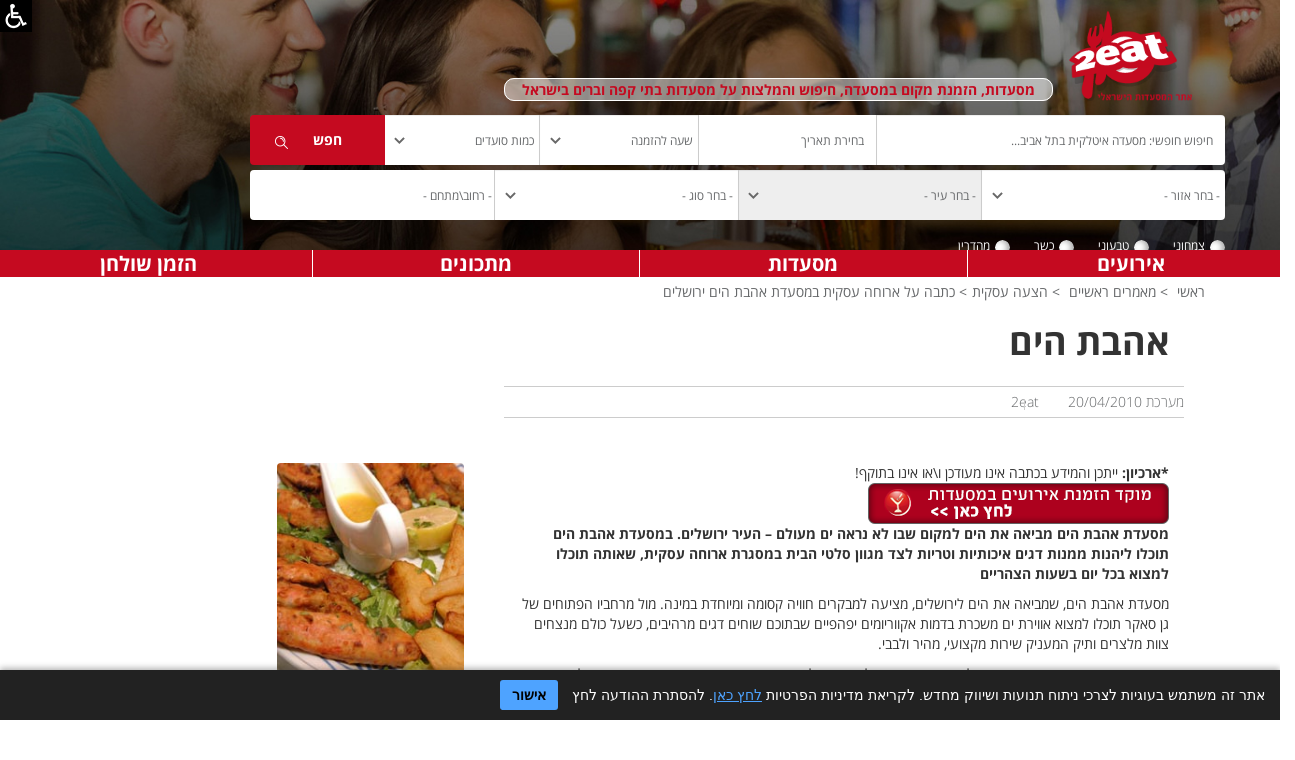

--- FILE ---
content_type: text/html; charset=utf-8
request_url: https://www.2eat.co.il/show_article.aspx?article=2903
body_size: 92293
content:

<!DOCTYPE html>
<html lang="he">
<head><title>
	2eat.co.il - מסעדות. כתבה על ארוחה עסקית במסעדת אהבת הים ירושלים
</title><meta http-equiv="Content-Type" content="text/html; charset=utf-8" /><link rel="alternate" type="application/rss+xml" title="2eat - חדשות ממסעדות [RSS]" href="http://www.2eat.co.il/rss.xml" /><link rel="alternate" type="application/rss+xml" title="2eat - מתכונים חדשים [RSS]" href="http://www.2eat.co.il/rss/recipe.xml" /><link rel="alternate" type="application/rss+xml" title="2eat - כתבות חדשות על מסעדות [RSS]" href="http://www.2eat.co.il/rss/article.xml" /><link rel="Shortcut Icon" href="https://www.2eat.co.il/taskIcon.ico" /><link href="https://fonts.googleapis.com/earlyaccess/opensanshebrew.css" rel="stylesheet" /><link rel="stylesheet" href="https://cdn.rtlcss.com/bootstrap/3.3.7/css/bootstrap.min.css" integrity="sha384-cSfiDrYfMj9eYCidq//oGXEkMc0vuTxHXizrMOFAaPsLt1zoCUVnSsURN+nef1lj" crossorigin="anonymous" /><link rel="stylesheet" href="https://cdn.rtlcss.com/bootstrap/3.3.7/css/bootstrap-theme.min.css" integrity="sha384-YNPmfeOM29goUYCxqyaDVPToebWWQrHk0e3QYEs7Ovg6r5hSRKr73uQ69DkzT1LH" crossorigin="anonymous" /><link rel="stylesheet" type="text/css" href="slick/slick.css" /><link rel="stylesheet" type="text/css" href="slick/slick-theme.css" /><link rel="stylesheet" href="pretty/css/prettyphoto.css" type="text/css" media="screen" charset="utf-8" /><link rel="stylesheet" href="css/style.css?26" /><link rel="stylesheet" href="css/rtl.css?23" /><meta property="og:site_name" content="2eat" /><meta property="fb:app_id" content="122329131119614" /><meta property="fb:admins" content="678340838" /><meta name="application-name" content="מסעדות- 2eat.co.il" /><meta name="msapplication-tooltip" content="חיפוש מסעדות, חיפוש מתכונים, הזמנת מקום במסעדה" /><meta name="msapplication-task" content="name=חיפוש מסעדות כשרות;action-uri=./מסעדות_כשרות.aspx;icon-uri=./taskicon.ico" /><meta name="msapplication-task" content="name=הזמנת שולחן במסעדה;action-uri=./%d7%94%d7%96%d7%9e%d7%a0%d7%aa_%d7%9e%d7%a7%d7%95%d7%9d.aspx;icon-uri=./taskicon.ico" /><meta name="msapplication-task" content="name=חיפוש מקום לאירועים;action-uri=./%d7%90%d7%99%d7%a8%d7%95%d7%a2%d7%99%d7%9d.aspx;icon-uri=./taskicon.ico" /><meta name="msapplication-task" content="name=ספר המתכונים;action-uri=./מתכונים.aspx;icon-uri=./taskicon.ico" /><meta name="msapplication-task" content="name=דרושים במסעדות;action-uri=./%d7%9c%d7%95%d7%97_%d7%93%d7%a8%d7%95%d7%a9%d7%99%d7%9d.aspx;icon-uri=./taskicon.ico" /><meta name="msapplication-navbutton-color" content="#⁮c41625" /><meta name="msapplication-starturl" content="./" /><link rel="search" type="application/opensearchdescription+xml" href="http://www.2eat.co.il/RestaurantSearchEngine.xml" title="חיפוש מסעדות" />

    

    <!-- analytics -->
    <script type="text/javascript">
        var _gaq = _gaq || [];
        _gaq.push(['_setAccount', 'UA-3280261-1']);
        _gaq.push(['_setDomainName', '.2eat.co.il']);
        _gaq.push(['_trackPageview']);
        _gaq.push(['_trackPageLoadTime']);
        (function () {
            var ga = document.createElement('script'); ga.type = 'text/javascript'; ga.async = true;
            ga.src = ('https:' == document.location.protocol ? 'https://ssl' : 'http://www') + '.google-analytics.com/ga.js';
            var s = document.getElementsByTagName('script')[0]; s.parentNode.insertBefore(ga, s);
        })();
    </script>
    <!-- Google tag (gtag.js) -->
    <script async src="https://www.googletagmanager.com/gtag/js?id=G-Y2RVZV3HV2"></script>
    <script>
        window.dataLayer = window.dataLayer || [];
        function gtag() { dataLayer.push(arguments); }
        gtag('js', new Date());
        gtag('config', 'G-Y2RVZV3HV2');
    </script>
    <!-- Facebook Pixel Code -->
    <script>
        !function (f, b, e, v, n, t, s) {
            if (f.fbq) return; n = f.fbq = function () {
                n.callMethod ?
                    n.callMethod.apply(n, arguments) : n.queue.push(arguments)
            }; if (!f._fbq) f._fbq = n;
            n.push = n; n.loaded = !0; n.version = '2.0'; n.queue = []; t = b.createElement(e); t.async = !0;
            t.src = v; s = b.getElementsByTagName(e)[0]; s.parentNode.insertBefore(t, s)
        }(window,
            document, 'script', 'https://connect.facebook.net/en_US/fbevents.js');

        fbq('init', '1695126027428064');
        fbq('track', "PageView");</script>

    <noscript>
        <img height="1" width="1" style="display: none"
            src="https://www.facebook.com/tr?id=1695126027428064&ev=PageView&noscript=1" />
    </noscript>
    <!-- End Facebook Pixel Code -->

    
    <meta http-equiv="X-UA-Compatible" content="IE=edge">
    <meta name="viewport" content="width=device-width, initial-scale=1">

    <link href="https://fonts.googleapis.com/earlyaccess/opensanshebrew.css" rel="stylesheet">
    <link rel="stylesheet" href="css/bootstrap-datetimepicker.min.css">

    <link rel="stylesheet" href="https://cdn.rtlcss.com/bootstrap/3.3.7/css/bootstrap.min.css" integrity="sha384-cSfiDrYfMj9eYCidq//oGXEkMc0vuTxHXizrMOFAaPsLt1zoCUVnSsURN+nef1lj"
        crossorigin="anonymous">

    <link rel="stylesheet" href="https://cdn.rtlcss.com/bootstrap/3.3.7/css/bootstrap-theme.min.css" integrity="sha384-YNPmfeOM29goUYCxqyaDVPToebWWQrHk0e3QYEs7Ovg6r5hSRKr73uQ69DkzT1LH"
        crossorigin="anonymous">

    <link rel="stylesheet" href="pretty/css/prettyphoto.css" type="text/css" media="screen" charset="utf-8" />

    

    <script type="text/javascript">var poptinAfterPageLoad = 'noJqueryUi';</script>
    <script id='pixel-script-poptin' src='https://cdn.popt.in/pixel.js?id=1ea1499b9b55b' async='true'></script>

    
    <script>
        function defTimeAndAmount(sender, args) {
            // alert("X");
            var date = new Date;
            var selHour = date.getHours();
            if (selHour < 12)
                selHour = 12;
            if (selHour > 23)
                selHour = 0;
            var selMin = date.getMinutes();
            if (selMin > 0 && selMin < 15)
                selMin = 15;
            else
                if (selMin > 15 && selMin < 30)
                    selMin = 30;
                else
                    if (selMin > 30 && selMin < 45)
                        selMin = 45;
                    else
                        if (selMin > 45)
                            selMin = "00";
            var selTime = selHour + 2 + ":" + selMin;
            // alert(selTime);
            $("#ctl00_ddlHour").val(selTime);
            $("#ctl00_ddlDiners").val("2");

            // selectedDate = sender.get_selectedDate();
            /* replace this next line with your JS code to get the Sunday date */
            // sundayDate = getSundayDateUsingYourAlgorithm(selectedDate);
            /* this sets the date on both the calendar and textbox */
            // sender.set_SelectedDate(sundayDate);
        }

    </script>

    <script src="https://code.jquery.com/jquery-1.12.4.js" type="text/javascript"></script>

    
    <script type="text/javascript" src="//s7.addthis.com/js/300/addthis_widget.js#pubid=2eat.co.il"></script>
    <style>
        .at-resp-share-element .at-share-btn {
            margin: 0px !important;
            padding: 0px !important;
        }

        .share-row .icons span {
            margin: 0px !important;
        }
    </style>
    <script src="https://cdn.userway.org/widget.js" data-account="gfD9nDzqZ5"></script>
<GDPR>
    <style>
  #cookie-banner {
    position: fixed;
    bottom: 0;
    left: 0;
    right: 0;
    z-index: 9999;
    background: #222;
    color: #fff;
    padding: 10px 15px;
    font-family: Arial, sans-serif;
    font-size: 14px;
    direction: rtl;
    text-align: right;
    box-shadow: 0 -2px 6px rgba(0,0,0,0.3);
  }

  #cookie-banner a {
    color: #4ea3ff;
    text-decoration: underline;
  }

  #cookie-banner button {
    margin-right: 10px;
    padding: 5px 12px;
    border: none;
    cursor: pointer;
    background: #4ea3ff;
    color: #000;
    font-weight: bold;
    border-radius: 3px;
  }
</style>

<script>
    (function () {
        var cookieName = "cookieConsentAccepted";
        var cookieValue = "yes";

        function hasConsentCookie() {
            return document.cookie.split(";").some(function (c) {
                return c.trim().indexOf(cookieName + "=" + cookieValue) === 0;
            });
        }

        function setConsentCookie() {
            // מקסימום זמן סביר – כאן כעשר שנים
            var maxAgeSeconds = 60 * 60 * 24 * 365 * 10;
            document.cookie = cookieName + "=" + cookieValue +
                "; path=/" +
                "; max-age=" + maxAgeSeconds;
        }

        function createBanner() {
            var banner = document.createElement("div");
            banner.id = "cookie-banner";

            banner.innerHTML =
                'אתר זה משתמש בעוגיות לצרכי ניתוח תנועות ושיווק מחדש. ' +
                'לקריאת מדיניות הפרטיות <a href="https://www.2eat.co.il/privacy.aspx" target="_blank" rel="noopener">לחץ כאן</a>. ' +
                'להסתרת ההודעה לחץ ' +
                '<button id="cookie-accept-btn" type="button">אישור</button>';

            document.body.appendChild(banner);

            document.getElementById("cookie-accept-btn").addEventListener("click", function () {
                setConsentCookie();
                banner.remove();
            });
        }

        function initCookieBanner() {
            if (hasConsentCookie()) {
                return;
            }
            createBanner();
        }

        if (document.readyState === "loading") {
            document.addEventListener("DOMContentLoaded", initCookieBanner);
        } else {
            initCookieBanner();
        }
    })();
</script>
    </GDPR>

<meta name="viewport" content="width=device-width, initial-scale=1.0, maximum-scale=1.0, user-scalable=no" /><meta name="Description" content="אהבת הים ירושלים: מנות דגים טריות ואיכותיות לצד מגוון סלטי הבית בכל יום בשעת הצהריים" /><meta name="Keywords" content="אהבת הים ירושלים: מנות דגים טריות ואיכותיות לצד מגוון סלטי הבית בכל יום בשעת הצהריים" /><meta property="og:image" content="https://www.2eat.co.il/article/art1_18042010_212249245_14.jpg" /><link href="https://ajax.aspnetcdn.com/ajax/act/18_1_1/Content/AjaxControlToolkit/Styles/Calendar.min.css" type="text/css" rel="stylesheet" /><link href="https://ajax.aspnetcdn.com/ajax/act/18_1_1/Content/AjaxControlToolkit/Styles/Backgrounds.min.css" type="text/css" rel="stylesheet" /></head>


<body id="ctl00_htmlBody" class="rtl home">
    <form name="aspnetForm" method="post" action="./show_article.aspx?article=2903" onsubmit="javascript:return WebForm_OnSubmit();" id="aspnetForm">
<div>
<input type="hidden" name="__EVENTTARGET" id="__EVENTTARGET" value="" />
<input type="hidden" name="__EVENTARGUMENT" id="__EVENTARGUMENT" value="" />
<input type="hidden" name="__VIEWSTATE" id="__VIEWSTATE" value="/[base64]/[base64]/[base64]/[base64]/[base64]/cmVzdGlkPTE0NzE1ZGQCDw8PFgQfBgUs15vXqteR15XXqiDXoNeV16HXpNeV16og16nXnCDXntei16jXm9eqIDJlYXQfCgUpL2FydGljbGVzX2FyYy5hc3B4P2Fvd25lcj3Xntei16jXm9eqIDJlYXRkZAIlDxYEHwkC/////[base64]" />
</div>

<script type="text/javascript">
//<![CDATA[
var theForm = document.forms['aspnetForm'];
if (!theForm) {
    theForm = document.aspnetForm;
}
function __doPostBack(eventTarget, eventArgument) {
    if (!theForm.onsubmit || (theForm.onsubmit() != false)) {
        theForm.__EVENTTARGET.value = eventTarget;
        theForm.__EVENTARGUMENT.value = eventArgument;
        theForm.submit();
    }
}
//]]>
</script>


<script src="https://ajax.aspnetcdn.com/ajax/4.6/1/WebForms.js" type="text/javascript"></script>
<script type="text/javascript">
//<![CDATA[
window.WebForm_PostBackOptions||document.write('<script type="text/javascript" src="/WebResource.axd?d=NGz_m3RNN_DXFTMuxCM-K9iKAZNoNkVnPzvZuW_qKhKDYkBwHsvzs0s-WzcQ0SB82ZOlpMVPefCvnwm78PQZqea04atvd1hpi1QN3eoUP1I1&amp;t=637273656604020668"><\/script>');//]]>
</script>



<script type="text/javascript">
//<![CDATA[
var __cultureInfo = {"name":"he-IL","numberFormat":{"CurrencyDecimalDigits":2,"CurrencyDecimalSeparator":".","IsReadOnly":true,"CurrencyGroupSizes":[3],"NumberGroupSizes":[3],"PercentGroupSizes":[3],"CurrencyGroupSeparator":",","CurrencySymbol":"₪","NaNSymbol":"NaN","CurrencyNegativePattern":2,"NumberNegativePattern":1,"PercentPositivePattern":1,"PercentNegativePattern":1,"NegativeInfinitySymbol":"-∞","NegativeSign":"-","NumberDecimalDigits":2,"NumberDecimalSeparator":".","NumberGroupSeparator":",","CurrencyPositivePattern":2,"PositiveInfinitySymbol":"∞","PositiveSign":"+","PercentDecimalDigits":2,"PercentDecimalSeparator":".","PercentGroupSeparator":",","PercentSymbol":"%","PerMilleSymbol":"‰","NativeDigits":["0","1","2","3","4","5","6","7","8","9"],"DigitSubstitution":1},"dateTimeFormat":{"AMDesignator":"AM","Calendar":{"MinSupportedDateTime":"\/Date(-62135596800000)\/","MaxSupportedDateTime":"\/Date(253402293599999)\/","AlgorithmType":1,"CalendarType":1,"Eras":[1],"TwoDigitYearMax":2029,"IsReadOnly":true},"DateSeparator":"/","FirstDayOfWeek":0,"CalendarWeekRule":0,"FullDateTimePattern":"dddd dd MMMM yyyy HH:mm:ss","LongDatePattern":"dddd dd MMMM yyyy","LongTimePattern":"HH:mm:ss","MonthDayPattern":"dd MMMM","PMDesignator":"PM","RFC1123Pattern":"ddd, dd MMM yyyy HH\u0027:\u0027mm\u0027:\u0027ss \u0027GMT\u0027","ShortDatePattern":"dd/MM/yyyy","ShortTimePattern":"HH:mm","SortableDateTimePattern":"yyyy\u0027-\u0027MM\u0027-\u0027dd\u0027T\u0027HH\u0027:\u0027mm\u0027:\u0027ss","TimeSeparator":":","UniversalSortableDateTimePattern":"yyyy\u0027-\u0027MM\u0027-\u0027dd HH\u0027:\u0027mm\u0027:\u0027ss\u0027Z\u0027","YearMonthPattern":"MMMM yyyy","AbbreviatedDayNames":["יום א","יום ב","יום ג","יום ד","יום ה","יום ו","שבת"],"ShortestDayNames":["א","ב","ג","ד","ה","ו","ש"],"DayNames":["יום ראשון","יום שני","יום שלישי","יום רביעי","יום חמישי","יום שישי","שבת"],"AbbreviatedMonthNames":["ינו","פבר","מרץ","אפר","מאי","יונ","יול","אוג","ספט","אוק","נוב","דצמ",""],"MonthNames":["ינואר","פברואר","מרץ","אפריל","מאי","יוני","יולי","אוגוסט","ספטמבר","אוקטובר","נובמבר","דצמבר",""],"IsReadOnly":true,"NativeCalendarName":"לוח שנה גרגוריאני","AbbreviatedMonthGenitiveNames":["ינו","פבר","מרץ","אפר","מאי","יונ","יול","אוג","ספט","אוק","נוב","דצמ",""],"MonthGenitiveNames":["ינואר","פברואר","מרץ","אפריל","מאי","יוני","יולי","אוגוסט","ספטמבר","אוקטובר","נובמבר","דצמבר",""]},"eras":[1,"לספירה",null,0]};//]]>
</script>

<script src="https://ajax.aspnetcdn.com/ajax/4.6/1/MicrosoftAjax.js" type="text/javascript"></script>
<script type="text/javascript">
//<![CDATA[
(window.Sys && Sys._Application && Sys.Observer)||document.write('<script type="text/javascript" src="/ScriptResource.axd?d=yr8vx4q7u4rgGVr5iid3n_jmvy7YyMd-KoXbI0lhRjYK6y79lWAPc9HEjkfz8mluiKwCoADDVVeucHZXdscpsA93zazX716kWkWN56LxqeMD5PDMfI6RZgRilD-8XM5VN5FZhTpe7if_r7IaRQlvGLzXG983NHkLtvH7eE47NQQ1&t=fffffffffb36b157"><\/script>');//]]>
</script>

<script src="https://ajax.aspnetcdn.com/ajax/4.6/1/MicrosoftAjaxWebForms.js" type="text/javascript"></script>
<script type="text/javascript">
//<![CDATA[
(window.Sys && Sys.WebForms)||document.write('<script type="text/javascript" src="/ScriptResource.axd?d=CRAUeP-lweUH1wxF8bChgJ-dNvakNvjE3S9QXCu16b5l3EDdnstIIx4JKkm838qnCGcnqjuYusIcGlgCZdg4e6irCYsqvHLPHFlRWL-OpKoyCYZhz-5VUVtw8VY0-h_idfMcuc5UV3etQWIw-Bb8-LyRqS78bBN1o4ByGDZ0ACNnDenAwFqLOYp53HpiV0uU0&t=fffffffffb36b157"><\/script>');//]]>
</script>

<script src="/ScriptResource.axd?d=z8sHTckzTjMti3LoFbT-2Ma8Y-ghjvu50eLI-HBcPDFt9OY98eCSUNJruJYrn_8DqEHjwtGEDFYrn2pX9OVLZNqJr0QdyIEgq7Q8dYOgMM6q3KwltGMSePpPI94kEJVMUKeFTWltI-FKKRp307Qrlw2" type="text/javascript"></script>
<script src="/ScriptResource.axd?d=a6CaQvmi2bIECS-sYcHEvxGSV-yWTQJnCwucKvLbknpTlH7UvZACZbWuV6zpJEJCuKbYg79MiQF4OKGAr0qtBoUlvnGHbFhdzRHWTFyhoXqTomHm4swNJrgIk_E-SNZ6Ovd--NrLhkqbGxG4BNwViQ2&amp;t=17b84382" type="text/javascript"></script>
<script src="/ScriptResource.axd?d=qOX96ypLJkvImnHt7Oy_Mzf6QgGl8fjqN622PoZSC9ycWtfTtgXLmK-S3lwIAQWrV55PQ9JDmapRoav725_oz5qQ24s0RvSnH3vlTYkGcDS63bcijGYSnxt7kepaJri3bgT4tawIETKu0uiKMIWF3Q2&amp;t=17b84382" type="text/javascript"></script>
<script src="/ScriptResource.axd?d=DHjmLPr5GZYO8ViP2OAyomgnQSGQSuuYbHxpi5EfTJ_iywgjF8lYMEgXYw5yeyl-34NR8ByUz8BthNWO302RaOV6FqCy3wipZH3AsRX2a5HMcCesPzmAWHofY3KOI-r00&amp;t=17b84382" type="text/javascript"></script>
<script src="/ScriptResource.axd?d=sDBWsG6YHCSons9ONQsYglz4dUL9U0jl6U7a7qJoevzL9s560tnmJlOJF-O4Nbjn0kls7n7lwif6udhn-N7RyjMUcMqQPa4-j8OlZU0tQG_m4VzskE6CnQVJ3izIbI9Z0&amp;t=17b84382" type="text/javascript"></script>
<script src="/ScriptResource.axd?d=e6l2USmwH9hsZB39UcZgHNURRei-7BWb4sorU74i49EFWu7JQSJq_LrQeRKuhskyIqXJp4R2y9_yVfUroRWe_IrSDQrleQc_g2h2o5Ojx8QyFXzB84u86AqdDpMw2XXC0&amp;t=17b84382" type="text/javascript"></script>
<script src="/ScriptResource.axd?d=knVs3ooPAhzLHXThNeewh-koyQkmhr0KMxMVUHrD49D6twKyAXNkwjBZzcJuToarbHiPV2AsZiXKPKUPIiD6QYQzN3l8dfXpNEdISkW9sGjR1PDeFjJA_iRbUKIGIzffHqs7HaiUG4G7UG45Kk_NBQ2&amp;t=17b84382" type="text/javascript"></script>
<script src="/ScriptResource.axd?d=NDsTRhdz6ijyCKLTNz7teIdEF3VsYrWJX-Lq5LkIWPNKapH7GCpV12h9uGW5IW4LQgVRb49ORQ2qPAQDD9uvs3Cgzfem-FgEdYoVkpETjmi6dlRGj3oUT0vPeLLAgCYl0&amp;t=17b84382" type="text/javascript"></script>
<script src="/ScriptResource.axd?d=WFQPaktwyDP7jEoKH7gh2TThwtLDeGxUNpz7I5xsPLiOPG02EX7rZ_XVpD9wZYmobfrgn9j6X3NcEFvFcSYae3UfABimn6WDYeSXN0LiAVJqbXmATfFtqePMW4Bsv04E0&amp;t=17b84382" type="text/javascript"></script>
<script src="/ScriptResource.axd?d=6-YdZ4vwiaag5JbLVRcsod-5kfwdQwpzSO4dRBNhmOXw-mOsaLL1yS6MWMyuau9aFBXCeIuLQ--WrPwHcKv4LjqQLlh9qq1OYHlPMICzQWOrlbgY_CYGNxDc6xozFeE45eNJpF2iIgdGiKvgcDDrtA2&amp;t=17b84382" type="text/javascript"></script>
<script src="/ScriptResource.axd?d=bwdMT2kGBJts83Y_YfI6bTy9OuDk6z-xYZekAgKMGyEGtzaOiWv-gcFD1BCoT4Ad2NGW9iyFVlKRw5W9jWqOojEDooIVaCd0vXpooIHlqdS_34hzPvWE8_ioJ-KeYAg-0&amp;t=17b84382" type="text/javascript"></script>
<script src="/ScriptResource.axd?d=6u8H0qN1JZVoEl3MR-pzLubeYmlHlinoU_PT-baHht1dEExdLJnGtbpDOWFQ26pi4MA_GgVP91yCy1OG7MhvdeP3__OnuTe39jyIc669DdfSocS_iFj3JlluIfBpT-8B0&amp;t=17b84382" type="text/javascript"></script>
<script src="/ScriptResource.axd?d=rMTmmmBl6ioK1L1FD0Ens7u5v62QP3cbm1xXHSOR0NLDQ7fqG1VxC1SRS2jMZU2ZFTYIT-xhpZ_CHRi7oPW1cqMm1fAzzLbd7nQs8ll0SDhKxDiDshomx98H5zaZGZaepKFjbmrZozt87bs-J0URfg2&amp;t=17b84382" type="text/javascript"></script>
<script src="/ScriptResource.axd?d=EHe63D5d6UygRfujGQVU8fudn6GGLT_cuQFEcnFHBLlHBjnpItGtnPM6n9PFw-ypVh8JVb-LadkHgLqcjuwGogaBqVCjgWgE5JTFv-5cfJPQINt5w5GT8nrDW8PRbECn0&amp;t=17b84382" type="text/javascript"></script>
<script src="/ScriptResource.axd?d=U__97Yy3Ftv-eT4vo6hgsfFqQaWyK_vRGRhb0SGBf3Gu0Fk8-AO6TCrDuvjS6s4whsuHWs9sZCOmRmQFFip5p24n7lJxppor6sAlEWumHY7uIHAr4LvTtwsCvvPvMhJUGZCFpsSBfi9FDr-Agpy4-A2&amp;t=17b84382" type="text/javascript"></script>
<script src="/ScriptResource.axd?d=DkyyKMVmzo5kmxaHAsyccevIUYfq24AFgHLLUmepdBcxhxGU47Xm-XUEtDtJoQzy5GNsy08T62nsKFrgBOLyzzhVNxLGumgM9FGiF6vDHEkOz0X8BrhIsEEHHT59wXRg0&amp;t=17b84382" type="text/javascript"></script>
<script type="text/javascript">
//<![CDATA[
var ws_Counter=function() {
ws_Counter.initializeBase(this);
this._timeout = 0;
this._userContext = null;
this._succeeded = null;
this._failed = null;
}
ws_Counter.prototype={
_get_path:function() {
 var p = this.get_path();
 if (p) return p;
 else return ws_Counter._staticInstance.get_path();},
LogPhoneClc:function(restId,srcPage,succeededCallback, failedCallback, userContext) {
return this._invoke(this._get_path(), 'LogPhoneClc',false,{restId:restId,srcPage:srcPage},succeededCallback,failedCallback,userContext); },
LogPhoneClcMiniSites:function(restId,srcPage,isMob,succeededCallback, failedCallback, userContext) {
return this._invoke(this._get_path(), 'LogPhoneClcMiniSites',false,{restId:restId,srcPage:srcPage,isMob:isMob},succeededCallback,failedCallback,userContext); }}
ws_Counter.registerClass('ws_Counter',Sys.Net.WebServiceProxy);
ws_Counter._staticInstance = new ws_Counter();
ws_Counter.set_path = function(value) { ws_Counter._staticInstance.set_path(value); }
ws_Counter.get_path = function() { return ws_Counter._staticInstance.get_path(); }
ws_Counter.set_timeout = function(value) { ws_Counter._staticInstance.set_timeout(value); }
ws_Counter.get_timeout = function() { return ws_Counter._staticInstance.get_timeout(); }
ws_Counter.set_defaultUserContext = function(value) { ws_Counter._staticInstance.set_defaultUserContext(value); }
ws_Counter.get_defaultUserContext = function() { return ws_Counter._staticInstance.get_defaultUserContext(); }
ws_Counter.set_defaultSucceededCallback = function(value) { ws_Counter._staticInstance.set_defaultSucceededCallback(value); }
ws_Counter.get_defaultSucceededCallback = function() { return ws_Counter._staticInstance.get_defaultSucceededCallback(); }
ws_Counter.set_defaultFailedCallback = function(value) { ws_Counter._staticInstance.set_defaultFailedCallback(value); }
ws_Counter.get_defaultFailedCallback = function() { return ws_Counter._staticInstance.get_defaultFailedCallback(); }
ws_Counter.set_enableJsonp = function(value) { ws_Counter._staticInstance.set_enableJsonp(value); }
ws_Counter.get_enableJsonp = function() { return ws_Counter._staticInstance.get_enableJsonp(); }
ws_Counter.set_jsonpCallbackParameter = function(value) { ws_Counter._staticInstance.set_jsonpCallbackParameter(value); }
ws_Counter.get_jsonpCallbackParameter = function() { return ws_Counter._staticInstance.get_jsonpCallbackParameter(); }
ws_Counter.set_path("/App_Services/ws_Counter.asmx");
ws_Counter.LogPhoneClc= function(restId,srcPage,onSuccess,onFailed,userContext) {ws_Counter._staticInstance.LogPhoneClc(restId,srcPage,onSuccess,onFailed,userContext); }
ws_Counter.LogPhoneClcMiniSites= function(restId,srcPage,isMob,onSuccess,onFailed,userContext) {ws_Counter._staticInstance.LogPhoneClcMiniSites(restId,srcPage,isMob,onSuccess,onFailed,userContext); }
function WebForm_OnSubmit() {
null;
return true;
}
//]]>
</script>

<div>

	<input type="hidden" name="__VIEWSTATEGENERATOR" id="__VIEWSTATEGENERATOR" value="4BA38874" />
</div>
        <div id="pnlAccess" class="pnlAccess">
            <a href="#" title="הצגת סרגל נגישות" onclick="javascript:showAccessPannel('.acceessMenuCont');">
                <img src="images/access.png" alt="" /></a>
            <div class="acceessMenuCont">
                <nav class="navNagish">
                    <ul>
                        <li><a href="https://www.2eat.co.il/clickaccessability" class="hlDeclare">הצהרת נגישות</a></li>
                        
                        <li><a href="javascript:void(0);" onclick="graySite();" id="hlGray">הסר צבעים מהאתר</a></li>
                        <li>
                            <div>גודל פונט:</div>
                            <a id="fontBigger" class="inLine" href="javascript:changeFontSize(1);">א</a>
                            <a id="fontNormal" class="inLine" href="javascript:changeFontSize(0);">א</a>
                            <a id="fontSmall" class="inLine" href="javascript:changeFontSize(-1)">א</a></li>
                        <li><a href="javascript:void(0);" onclick="showLinksUnderLine();" id="hlUnderLine">הדגשת קישורים</a></li>
                    </ul>
                </nav>
            </div>
        </div>
        
        
        <script type="text/javascript">
//<![CDATA[
Sys.WebForms.PageRequestManager._initialize('ctl00$ScriptManager1', 'aspnetForm', [], [], [], 90, 'ctl00');
//]]>
</script>

        
        <header class="hide-print">
            <div class="header-top container hide-print">
                <div class="row">

                    <div class="right-side col-sm-10 col-xs-12">
                        <span class="text-red logo-text">מסעדות, הזמנת מקום במסעדה, חיפוש והמלצות על מסעדות בתי קפה וברים בישראל</span>
                        <div id="logo" class="col-sm-2">
                            <a href="/">
                                <img src="/images/2eatlogo.png" alt="מסעדות" />
                            </a>
                        </div>
                        
                        
                        <div class="search-panel">
                            <div class="form">
                                <div class="search">
                                    <div class="form-group border first">
                                        <input name="ctl00$tboxMainSearch" type="text" id="ctl00_tboxMainSearch" title="חיפוש חופשי: מסעדה איטלקית בתל אביב..." class="form-control" /><input type="hidden" name="ctl00$wmRestTitle_ClientState" id="ctl00_wmRestTitle_ClientState" />
                                    </div>

                                    <div class="form-group input-group second border" id="datetimepicker1">
                                        
                                        <input name="ctl00$tboxclcDate" type="text" id="ctl00_tboxclcDate" title="בחירת תאריך" class="form-control clcDateTBox" autocomplete="off" onchange="javascript:showClc(this);" /><input type="hidden" name="ctl00$tboxDateSearch_ClientState" id="ctl00_tboxDateSearch_ClientState" />
                                        
                                        
                                    </div>
                                    <div class="form-group border third">
                                        <select name="ctl00$ddlHour" id="ctl00_ddlHour" title="בחר שעה" class="form-control time">
	<option value="שעה להזמנה">שעה להזמנה</option>
	<option value="00:00">00:00</option>
	<option value="00:15">00:15</option>
	<option value="00:30">00:30</option>
	<option value="00:45">00:45</option>
	<option value="01:00">01:00</option>
	<option value="01:15">01:15</option>
	<option value="01:30">01:30</option>
	<option value="01:45">01:45</option>
	<option value="02:00">02:00</option>
	<option value="02:15">02:15</option>
	<option value="02:30">02:30</option>
	<option value="02:45">02:45</option>
	<option value="03:00">03:00</option>
	<option value="03:15">03:15</option>
	<option value="03:30">03:30</option>
	<option value="03:45">03:45</option>
	<option value="04:00">04:00</option>
	<option value="04:15">04:15</option>
	<option value="04:30">04:30</option>
	<option value="04:45">04:45</option>
	<option value="05:00">05:00</option>
	<option value="05:15">05:15</option>
	<option value="05:30">05:30</option>
	<option value="05:45">05:45</option>
	<option value="06:00">06:00</option>
	<option value="06:15">06:15</option>
	<option value="06:30">06:30</option>
	<option value="06:45">06:45</option>
	<option value="07:00">07:00</option>
	<option value="07:15">07:15</option>
	<option value="07:30">07:30</option>
	<option value="07:45">07:45</option>
	<option value="08:00">08:00</option>
	<option value="08:15">08:15</option>
	<option value="08:30">08:30</option>
	<option value="08:45">08:45</option>
	<option value="09:00">09:00</option>
	<option value="09:15">09:15</option>
	<option value="09:30">09:30</option>
	<option value="09:45">09:45</option>
	<option value="10:00">10:00</option>
	<option value="10:15">10:15</option>
	<option value="10:30">10:30</option>
	<option value="10:45">10:45</option>
	<option value="11:00">11:00</option>
	<option value="11:15">11:15</option>
	<option value="11:30">11:30</option>
	<option value="11:45">11:45</option>
	<option value="12:00">12:00</option>
	<option value="12:15">12:15</option>
	<option value="12:30">12:30</option>
	<option value="12:45">12:45</option>
	<option value="13:00">13:00</option>
	<option value="13:15">13:15</option>
	<option value="13:30">13:30</option>
	<option value="13:45">13:45</option>
	<option value="14:00">14:00</option>
	<option value="14:15">14:15</option>
	<option value="14:30">14:30</option>
	<option value="14:45">14:45</option>
	<option value="15:00">15:00</option>
	<option value="15:15">15:15</option>
	<option value="15:30">15:30</option>
	<option value="15:45">15:45</option>
	<option value="16:00">16:00</option>
	<option value="16:15">16:15</option>
	<option value="16:30">16:30</option>
	<option value="16:45">16:45</option>
	<option value="17:00">17:00</option>
	<option value="17:15">17:15</option>
	<option value="17:30">17:30</option>
	<option value="17:45">17:45</option>
	<option value="18:00">18:00</option>
	<option value="18:15">18:15</option>
	<option value="18:30">18:30</option>
	<option value="18:45">18:45</option>
	<option value="19:00">19:00</option>
	<option value="19:15">19:15</option>
	<option value="19:30">19:30</option>
	<option value="19:45">19:45</option>
	<option value="20:00">20:00</option>
	<option value="20:15">20:15</option>
	<option value="20:30">20:30</option>
	<option value="20:45">20:45</option>
	<option value="21:00">21:00</option>
	<option value="21:15">21:15</option>
	<option value="21:30">21:30</option>
	<option value="21:45">21:45</option>
	<option value="22:00">22:00</option>
	<option value="22:15">22:15</option>
	<option value="22:30">22:30</option>
	<option value="22:45">22:45</option>
	<option value="23:00">23:00</option>
	<option value="23:15">23:15</option>
	<option value="23:30">23:30</option>
	<option value="23:45">23:45</option>

</select>
                                    </div>

                                    <div class="form-group fourth">
                                        <select name="ctl00$ddlDiners" id="ctl00_ddlDiners" class="form-control amount">
	<option value="סועדים">כמות סועדים</option>
	<option value="1">אדם אחד</option>
	<option value="2">2 סועדים</option>
	<option value="3">3 סועדים</option>
	<option value="4">4 סועדים</option>
	<option value="5">5 סועדים</option>
	<option value="6">6 סועדים</option>
	<option value="7">7 סועדים</option>
	<option value="8">8 סועדים</option>
	<option value="9">9 סועדים</option>
	<option value="10">10 סועדים</option>
	<option value="11">11 סועדים</option>
	<option value="12">12 סועדים</option>

</select>
                                    </div>

                                    <div class="form-group fifth">
                                        <input type="submit" name="ctl00$mainsearch" value="חפש" onclick="return(valSrc(this,&#39;ctl00_tboxMainSearch&#39;,&#39;ctl00_ddlDiners&#39;,&#39;ctl00_tboxclcDate&#39;,&#39;ctl00_ddlHour&#39;,&#39;18/01/2026 13:20&#39;,&#39;ctl00_ddlArea&#39;,&#39;ctl00_ddlCity&#39;,&#39;ctl00_ddlType&#39;));" id="ctl00_mainsearch" title="חפש" class="submit" />
                                    </div>
                                </div>
                                
                                <div id="ctl00_pnlMoreSearch">
	
                                    <div class="search">
                                        <div class="form-group border secLine">
                                            <select name="ctl00$ddlArea" id="ctl00_ddlArea" title="בחירת אזור חיפוש מסעדות" class="form-control ddl first">
		<option selected="selected" value="">- בחר אזור -</option>
		<option value="1">מרכז</option>
		<option value="9">תל אביב- יפו</option>
		<option value="8">שרון</option>
		<option value="6">מודיעין והסביבה</option>
		<option value="2">ירושלים</option>
		<option value="3">דרום</option>
		<option value="4">צפון</option>
		<option value="7">חיפה והקריות</option>
		<option value="12">גליל המערבי</option>
		<option value="11">גליל עליון</option>
		<option value="16">גליל התחתון</option>
		<option value="5">רמת הגולן</option>
		<option value="10">סובב כנרת</option>
		<option value="13">גלבוע</option>
		<option value="14">חוף הכרמל</option>
		<option value="15">מישור החוף הצפוני</option>
		<option value="17">עמקים</option>
		<option value="18">עד הבית</option>

	</select>
                                        </div>
                                        <div class="form-group border secLine">
                                            <select name="ctl00$ddlCity" id="ctl00_ddlCity" title="בחירת עיר: ניתן רק לאחר בחירת אזור" class="form-control ddl second">
		<option value=""></option>

	</select>
                                            <input type="hidden" name="ctl00$CascadingDropDown1_ClientState" id="ctl00_CascadingDropDown1_ClientState" />
                                        </div>
                                        <div class="form-group border secLine">
                                            <select name="ctl00$ddlType" id="ctl00_ddlType" title="בחירת סוגי מסעדות" class="form-control ddl third">
		<option value="">- בחר סוג -</option>
		<option value="69">Take Away</option>
		<option value="382">אוכל מוכן</option>
		<option value="363">אורגנית</option>
		<option value="65">איטלקיות</option>
		<option value="357">אירוח ביתי</option>
		<option value="75">אירועים במסעדות</option>
		<option value="59">אמריקאית</option>
		<option value="97">אסייאתיות / מזרח רחוק </option>
		<option value="114">אספרסו בר</option>
		<option value="77">ארגנטינאית</option>
		<option value="378">ארוחות בוקר</option>
		<option value="367">אתיופית</option>
		<option value="106">בדואית (אירוח בדואי)</option>
		<option value="92">בוכרית</option>
		<option value="79">בולגרית</option>
		<option value="38">בורקס</option>
		<option value="112">בייגלה</option>
		<option value="32">ביסטרו</option>
		<option value="108">בירה</option>
		<option value="35">בית קפה</option>
		<option value="70">ביתי (אוכל ביתי)</option>
		<option value="88">בלקנית</option>
		<option value="358">בר אנגלי</option>
		<option value="43">בר יין</option>
		<option value="34">בר מסעדה</option>
		<option value="80">בר סלט</option>
		<option value="398">בר קוקטיילים</option>
		<option value="344">בר- קפה</option>
		<option value="355">בראנץ&#39;</option>
		<option value="359">בראסרי</option>
		<option value="60">ברזילאית</option>
		<option value="384">בריאות</option>
		<option value="33">ברים / פאבים</option>
		<option value="64">בשרים</option>
		<option value="82">גבינות</option>
		<option value="66">גורמה</option>
		<option value="39">גלידריה</option>
		<option value="370">גרוזינית</option>
		<option value="37">גריל בר</option>
		<option value="28">דגים</option>
		<option value="364">דים סאם</option>
		<option value="91">דרוזית (אירוח דרוזי)</option>
		<option value="24">דרום אמריקאית</option>
		<option value="348">דרום אפריקאית</option>
		<option value="95">הודית</option>
		<option value="111">הונגרית</option>
		<option value="76">המבורגר</option>
		<option value="390">וופל בר</option>
		<option value="399">ויאטנמי</option>
		<option value="67">חומוס / חומוסיה</option>
		<option value="61">חלביות</option>
		<option value="381">חנות בשרים</option>
		<option value="352">חנות יין</option>
		<option value="351">טאפאס</option>
		<option value="45">טבעונית</option>
		<option value="109">טוניסאית</option>
		<option value="374">טורטייה/ רול בר</option>
		<option value="98">טורקית </option>
		<option value="78">טריפולטאית</option>
		<option value="47">יהודית (אוכל יהודי)</option>
		<option value="380">יוגורט</option>
		<option value="105">יוונית</option>
		<option value="49">ים תיכוני</option>
		<option value="83">יפנית</option>
		<option value="383">יקב</option>
		<option value="90">ישראלית</option>
		<option value="99">כורדית</option>
		<option value="50">כפרית</option>
		<option value="102">לבנונית</option>
		<option value="400">ליום הולדת</option>
		<option value="387">ללא גלוטן</option>
		<option value="93">מונגולית</option>
		<option value="349">מועדון</option>
		<option value="57">מזון מהיר/ FastFood</option>
		<option value="48">מזרח אירופאית</option>
		<option value="30">מזרחית</option>
		<option value="101">מחלבה</option>
		<option value="391">מלצרים מזמרים</option>
		<option value="396">מסעדות מומלצות </option>
		<option value="392">מסעדות עילית מומלצות</option>
		<option value="397">מסעדות רומנטיות</option>
		<option value="389">מסעדת חוף</option>
		<option value="393">מסעדת סלטים</option>
		<option value="51">מסעדת שף</option>
		<option value="52">מעדניה</option>
		<option value="94">מקסיקנית</option>
		<option value="68">מרוקאית</option>
		<option value="356">משלוחים</option>
		<option value="402">סדנאות אלכוהול</option>
		<option value="74">סדנאות בישול</option>
		<option value="53">סושי</option>
		<option value="103">סטקייה</option>
		<option value="73">סינית</option>
		<option value="394">סלטים</option>
		<option value="395">סלטים</option>
		<option value="63">סנדוויץ&#39; בר</option>
		<option value="86">ספרדית</option>
		<option value="87">עוף בגריל</option>
		<option value="100">עירקית</option>
		<option value="117">עממי אתני</option>
		<option value="72">ערבית</option>
		<option value="369">פאב אירי</option>
		<option value="346">פיוז&#39;ן</option>
		<option value="40">פיצה</option>
		<option value="29">פירות ים</option>
		<option value="41">פלאפל</option>
		<option value="360">פסטה בר</option>
		<option value="84">פרסית</option>
		<option value="401">פתוחות בשבת</option>
		<option value="44">צמחונית</option>
		<option value="71">צרפתית</option>
		<option value="113">צ&#39;רקסית</option>
		<option value="62">קונדיטוריה, מאפיה</option>
		<option value="54">קייטרינג</option>
		<option value="345">קפה מסעדה</option>
		<option value="115">קפיטריה</option>
		<option value="365">קריוקי</option>
		<option value="342">קרפים</option>
		<option value="89">רומנית</option>
		<option value="26">רוסית</option>
		<option value="42">שווארמה</option>
		<option value="361">שוקולד</option>
		<option value="55">שיפודים/על האש</option>
		<option value="116">שניצל</option>
		<option value="354">שף פרטי</option>
		<option value="25">תאילנדית</option>
		<option value="85">תבשילים</option>
		<option value="27">תימנית</option>

	</select>
                                        </div>
                                        <div class="form-group secLine">
                                            <input name="ctl00$tboxStreet" type="text" value="- רחוב\מתחם -" id="ctl00_tboxStreet" title="רחוב או מתחם" class="FreeSearchTextBox96 last" onclick="this.value = &#39;&#39;;" />
                                            <input type="hidden" name="ctl00$TextBoxWatermarkExtender1_ClientState" id="ctl00_TextBoxWatermarkExtender1_ClientState" />
                                        </div>
                                    </div>
                                
</div>
                                
                                
                            </div>


                            <div class="radio-search">
                                
                                <span class="checkbox"><input id="ctl00_cbVeg" type="checkbox" name="ctl00$cbVeg" onclick="javascript:if(this.checked){track(&#39;חיפוש&#39;, &#39;צמחוני&#39;, &#39;רגיל&#39;);};" /><label for="ctl00_cbVeg">צמחוני</label></span>
                                <span class="checkbox"><input id="ctl00_cbTiv" type="checkbox" name="ctl00$cbTiv" onclick="javascript:if(this.checked){track(&#39;חיפוש&#39;, &#39;טבעוני&#39;, &#39;רגיל&#39;);};" /><label for="ctl00_cbTiv">טבעוני</label></span>
                                <span class="checkbox"><input id="ctl00_cbKosher" type="checkbox" name="ctl00$cbKosher" onclick="javascript:if(this.checked){track(&#39;חיפוש&#39;, &#39;כשר&#39;, &#39;רגיל&#39;);};" /><label for="ctl00_cbKosher">כשר</label></span>
                                <span class="checkbox"><input id="ctl00_cbMehadrin" type="checkbox" name="ctl00$cbMehadrin" onclick="javascript:if(this.checked){track(&#39;חיפוש&#39;, &#39;כשר&#39;, &#39;מהדרין&#39;);};" /><label for="ctl00_cbMehadrin">מהדרין</label></span>
                            </div>
                            
                            
                        </div>

                    </div>
                    <!--right side 8-->

                    <div class="left-side col-sm-2 mobile-none">


                        
                        
                    </div>


                </div>
            </div>

        </header>


        
        

        <div class="header-menu row hide-print">
            <div class="item col-sm-3 col-xs-4">
                <a href="אירועים.aspx">אירועים</a>
            </div>
            <div class="item col-sm-3 col-xs-4">
                <a href="searchrestaurants.aspx">מסעדות</a>
            </div>
            <div class="item col-sm-3 col-xs-4">
                <a href="מתכונים.aspx">מתכונים</a>
            </div>
            <div class="item col-sm-3 hidden-xs">
                <a href="/הזמנת_מקום.aspx">הזמן שולחן</a>
            </div>
        </div>
        <div id="ctl00_pnlBreadCrums" class="breadcrums">
	
            <div class="container">
                <div class="row">
                    
                    <div class="center-side col-sm-7">
                        <span id="ctl00_smPath" class="&lt;%--small--%> text-grey"><a href="#ctl00_smPath_SkipLink"><img alt="Skip Navigation Links" src="/WebResource.axd?d=2NxPOaTdNkGZlC9cDcqXHeNMfvW-gRLPkaRb-yzptSliCGqNk-4HGLemO_A5uOUHv_EcVnN8zvi2ERSCvtYzT-6hqwB-niBZ1sNV-fOjWfQ1&amp;t=637273656604020668" width="0" height="0" style="border-width:0px;" /></a><span><a title="אתר המסעדות הישראלי" href="/">ראשי</a></span><span> &gt; </span><span><a title="כתבות, ביקורות ומאמרים." href="/articles_arc.aspx?catid=19">מאמרים ראשיים</a></span><span> &gt; </span><span></span><a href="articles_arc.aspx?catid=19&amp;subid=44">הצעה עסקית</a><span>> כתבה על ארוחה עסקית במסעדת אהבת הים ירושלים</span><a id="ctl00_smPath_SkipLink"></a></span>
                    </div>
                    <div class="left-side-inner col-sm-3">
                    </div>
                </div>
            </div>
        
</div>
        
        <div class="row TopBnrCont hide-print">
            
            
        </div>
        
        

    
    <div id="content">
        <div class="container">

            <div class="row">

                

                <div class="center-side col-sm-10 col-xs-12">

                    <div class="row">
                        <div class="inner-center-top">
                            <div class="col-sm-9 col-xs-12">
                                <h1 class="page-title">
                                    אהבת הים
                                </h1>
                                <div class="share-row row">
                                    <div class="col-sm-6 col-xs-12 info">
                                        <span class="author text-grey">
                                            <span id="ctl00_ContentPlaceHolder1_litOwner">מערכת 2eat</span></span>
                                        <span class="date text-grey">
                                            20/04/2010</span>
                                        
                                    </div>
                                    <div class="col-sm-6 col-xs-6 icons">
                                        <div class="addthis_inline_share_toolbox"></div>
                                       
                                    </div>
                                </div>
                            </div>
                            <div class="col-sm-3 logo mobile-none">
                            </div>
                        </div>
                    </div>

                    <div class="article-table">

                        <div class="artcle-one row">
                            <div class="tags col-sm-9 col-xs-12">
                                


                                <span id="ctl00_ContentPlaceHolder1_litOutOfDate" class="test">
                                    <script type="text/javascript">
                                        document.write("<b>*ארכיון:</b> ייתכן והמידע בכתבה אינו מעודכן ו\\או אינו בתוקף!")</script><br />
                                    <a href="http://www.mekomotleeruim.co.il/Events/2eat" title="הזמנת אירועים במסעדות">
                                        <img src="images/btn_eventPromoArticle.png" alt="מוקד הזמנת אירועים במסעדות" />
                                            </a>
                                </span>
                                
                                <p class="article-subtitle"><strong>מסעדת אהבת הים מביאה את הים למקום שבו לא נראה ים מעולם – העיר ירושלים. במסעדת אהבת הים תוכלו ליהנות ממנות דגים איכותיות וטריות לצד מגוון סלטי הבית במסגרת ארוחה עסקית, שאותה תוכלו למצוא בכל יום בשעות הצהריים</strong></p>

                                <p>מסעדת אהבת הים, שמביאה את הים לירושלים, מציעה למבקרים חוויה קסומה ומיוחדת במינה. מול מרחביו הפתוחים של גן סאקר תוכלו למצוא אווירת ים משכרת בדמות אקווריומים יפהפיים שבתוכם שוחים דגים מרהיבים, כשעל כולם מנצחים צוות מלצרים ותיק המעניק שירות מקצועי, מהיר ולבבי. </p><p>מסעדת אהבת הים, המתמחה במאכלי דגים, מקפידה על איכות ועל טריות המנות, ומגישה ארוחות עסקיות בכל ימות השבוע. באהבת הים תוכלו גם ליהנות מאירועים פרטיים הכוללים עד 120 מוזמנים. </p><p>העסקית של אהבת הים:</p><p>15 סוגי סלטי הבית, דג לבחירה, לימונדה חופשית ובוואריה עם גלידה </p><p>מחיר העסקית: 85 ₪</p><p>העסקית מוגשת בימים א'-ה' בין השעות 12:00-16:00</p><p>בין מנות הדגים במסעדת אהבת הים:</p><p>פורל בגריל, סטייק סלמון ברוטב אהבת הים, לברק בגריל, סול מונייר, בורי בגריל או מטוגן, מושט (אמנון הגליל) מטוגן, מוסאר בגריל או מטוגן, בס הסלע, ברבוניה מטוגנת, פרידה בגריל או מטוגן, לוקוס ועוד. </p><p>לשאיפת ים קצרה באמצע היום – אהבת הים, ירושלים <br /></p>
                            </div>

                            
                            <ul class="article-info-block articleImgCont"> 
                                
                                <li>
                                    <img id="ctl00_ContentPlaceHolder1_img1" border="0" src="https://www.2eat.co.il/article/art1_18042010_212249245_14.jpg" alt="מסעדת אהבת הים מביאה את הים לירושלים" style="border-width:0px;" />
                                    <p class="img-title">אהבת הים ירושלים - מביאה את הים</p>

                                    
                                </li>
                                <li>
                                    <img id="ctl00_ContentPlaceHolder1_img2" class="articleImg" border="0" src="https://www.2eat.co.il/article/art2_18042010_21224965_15.jpg" alt="15 סוגי סלטי הבית במסעדת אהבת הים בירושלים" style="border-width:0px;" />
                                    <p class="img-title">אהבת הים ירושלים - 15 סוגי סלטי הבית</p>
                                    
                                </li>
                                <li>
                                    <img id="ctl00_ContentPlaceHolder1_img3" class="articleImg" border="0" src="https://www.2eat.co.il/article/art3_18042010_212249147_16.jpg" alt="הצעה עסקית במסעדת אהבת הים, ירושלים" style="border-width:0px;" />
                                    <p class="img-title">הצעה עסקית במסעדת אהבת הים, ירושלים</p>

                                    
                                </li>
                                <li id="ctl00_ContentPlaceHolder1_img4Cont">
                                    <img id="ctl00_ContentPlaceHolder1_img4" class="articleImg" border="0" src="https://www.2eat.co.il/article/art4_18042010_212249468_17.jpg" alt="מסעדת אהבת הים בירושלים מקפידה על איכות" style="border-width:0px;" />
                                    <p class="img-title">אהבת הים ירושלים - מקפידה על איכות</p>
                                </li>
                            </ul>
                        </div>
                        <div class="details row article-info-block info-last mobile-none">
                            <div class="col-sm-12">
                                <span id="ctl00_ContentPlaceHolder1_lblLinks" class="articleLinks"></span>
                                
                                
                                        <div class="col-sm-9 col-xs-12 title">
                                            <h3>פרטי המסעדות המופיעות בכתבה:</h3>
                                        </div>
                                        <div>
                                            
                                            <ul class="article-info">
                                    
                                        <li>
                                            <div class="fRight">
                                                <a id="ctl00_ContentPlaceHolder1_rptRestaurants_ctl01_hlRest" href="/restaurant.aspx?restid=14715" target="_blank">מסעדת אהבת הים</a>
                                                <div>
                                                    <a id="ctl00_ContentPlaceHolder1_rptRestaurants_ctl01_pao_phnImg" onclick="javascript:ReplaceShowControls(&#39;ctl00_ContentPlaceHolder1_rptRestaurants_ctl01_pao_phnImg&#39;,&#39;ctl00_ContentPlaceHolder1_rptRestaurants_ctl01_pao_phn&#39;);track(&#39;מאמרים&#39;,&#39;PhClickNoOrder&#39;,&#39;אהבת הים&#39;);ws_Counter.LogPhoneClc(&#39;14715&#39;,&#39;/show_article.aspx&#39;);return false;">הצג טלפון</a>
<a id="ctl00_ContentPlaceHolder1_rptRestaurants_ctl01_pao_phn" onclick="track(&#39;phoneandorder&#39;,&#39;CallNowButton&#39;,&#39;אהבת הים&#39;);" href="tel:02-6236767" style="display:none;">02-6236767</a>

                                                </div>
                                                <address>
                                                    שדרות בן צבי 11, ירושלים
                                                </address>
                                                
                                            </div>
                                            <div class="fLeftm50">
                                                
                                                
                                            </div>
                                            <div class="">
                                                
                                                <div class="clearBoth">
                                                    <a class="text-grey clearBoth readMore" href="/articles_arc.aspx?restid=14715">כתבות נוספות על אהבת הים</a>
                                                    <a class="text-grey clearBoth readMore" href="/articles_arc.aspx?aowner=מערכת 2eat">כתבות נוספות של מערכת 2eat</a>
                                                </div>
                                            </div>
                                        </li>
                                        
                                    
                                        </ul>
                                        </div>
                                    
                                
                            </div>

                            <div class="col-xs-12 mobile article-one-image">
                                <img src="image/article_bg_mobile.jpg">
                            </div>

                            <div class="col-xs-12 article-bottom mobile">
                                <div class="col-xs-5 logo">
                                    <img src="image/logos/rest_logo2.png">
                                </div>

                                <div class="col-xs-7">
                                    <ul class="article-info">
                                        <li class="type">קיטשן מרקט</li>
                                        <li class="help-tooltip telephone"><span data-toggle="tooltip" data-placement="bottom" title="" data-original-title="telephone"><a href="#">הצג טלפון </a></span></li>
                                        <li class="adress">בן יהודה 152, תל אביב</li>
                                    </ul>
                                </div>

                            </div>
                        </div>
                        <!--article-one-->


                        <div id="ctl00_ContentPlaceHolder1_GoogleSelfContentAds_gPc">
	
<script async src="//pagead2.googlesyndication.com/pagead/js/adsbygoogle.js"></script>
<ins class="adsbygoogle"
     style="display:block"
     data-ad-format="autorelaxed"
     data-ad-client="ca-pub-5870627267529693"
     data-ad-slot="6167570426"></ins>
<script>
    (adsbygoogle = window.adsbygoogle || []).push({});
</script>
    
</div>

                        
                    </div>
                    <!--article-table-->
                </div>
                <!--center side-->
            </div>
            <!--main-row-->
        </div>
        <!--container-->
    </div>
    <!--content-->

    <!-- מסעדות בכתבה ? -->

    





    
    
    

    

    


    
    
    

    

    

        <div id="ctl00_pnlSideBanner" class="sBnr hide-print">
	
            
        
</div>
        

        
        
        <footer>
            <div class="container hide-print">

                <div class="row">
                    <div class="right-side col-sm-8">
                        <div class="row"><ul><li><div class="col-sm-3 footer-menu"><h4 onclick="showHideAnimate('.fl1')">חיפוש מסעדה לפי אזור</h4><ul class="fmList fl1"><li><a href="http://www.2eat.co.il/searchrestaurants.aspx?rsub=57" onclick="javascript:track('סרגל תחתון', 'קישורים', 'מסעדות בהרצליה')"  target="_self">מסעדות בהרצליה</a></li><li><a href="http://www.2eat.co.il/searchrestaurants.aspx?rsub=171" onclick="javascript:track('סרגל תחתון', 'קישורים', 'מסעדות ברחובות')"  target="_self">מסעדות ברחובות</a></li><li><a href="http://www.2eat.co.il/searchrestaurants.aspx?rsub=168" onclick="javascript:track('סרגל תחתון', 'קישורים', 'מסעדות בראשון לציון')"  target="_self">מסעדות בראשון לציון</a></li><li><a href="http://www.2eat.co.il/searchrestaurants.aspx?rsub=169" onclick="javascript:track('סרגל תחתון', 'קישורים', 'מסעדות בראש פינה')"  target="_self">מסעדות בראש פינה</a></li><li><a href="http://www.2eat.co.il/searchrestaurants.aspx?rstreet=רמת החייל" onclick="javascript:track('סרגל תחתון', 'קישורים', 'מסעדות ברמת החייל')"  target="_self">מסעדות ברמת החייל</a></li><li><a href="http://www.2eat.co.il/searchrestaurants.aspx?RLoc=4" onclick="javascript:track('סרגל תחתון', 'קישורים', 'מסעדות בצפון')"  target="_self">מסעדות בצפון</a></li><li><a href="http://www.2eat.co.il/searchrestaurants.aspx?RLoc=9&amp;RSub=1&amp;RStreet=%d7%94%d7%aa%d7%97%d7%a0%d7%94" onclick="javascript:track('סרגל תחתון', 'קישורים', 'מסעדות במתחם התחנה')"  target="_self">מסעדות במתחם התחנה</a></li><li><a href="http://www.2eat.co.il/searchrestaurants.aspx?RLoc=9&amp;RSub=1&amp;RStreet=%d7%a9%d7%a8%d7%95%d7%a0%d7%94" onclick="javascript:track('סרגל תחתון', 'קישורים', 'מסעדות מתחם שרונה')"  target="_self">מסעדות מתחם שרונה</a></li><li><a href="http://www.2eat.co.il/searchrestaurants.aspx?RStreet=%D7%9E%D7%9E%D7%99%D7%9C%D7%90" onclick="javascript:track('סרגל תחתון', 'קישורים', 'מסעדות בממילא ')"  target="_self">מסעדות בממילא </a></li><li><a href="http://www.2eat.co.il/%D7%9E%D7%A1%D7%A2%D7%93%D7%95%D7%AA_%D7%9B%D7%A9%D7%A8%D7%95%D7%AA.aspx?rloc=9&amp;rsub=1" onclick="javascript:track('סרגל תחתון', 'קישורים', 'מסעדות כשרות בתל אביב')"  target="_self">מסעדות כשרות בתל אביב</a></li><li><a href="http://www.2eat.co.il/show_article.aspx?article=3806" onclick="javascript:track('סרגל תחתון', 'קישורים', 'מסעדות בנמל יפו')"  target="_self">מסעדות בנמל יפו</a></li></ul></div><div class="col-sm-3 footer-menu fmList fl1"><ul><li><a href="http://www.2eat.co.il/searchrestaurants.aspx?RLoc=5" onclick="javascript:track('סרגל תחתון', 'קישורים', 'מסעדות בגולן')"  target="_self">מסעדות בגולן</a></li><li><a href="http://www.2eat.co.il/show_article.aspx?article=4124" onclick="javascript:track('סרגל תחתון', 'קישורים', 'מסעדות בגליל המערבי')"  target="_self">מסעדות בגליל המערבי</a></li><li><a href="http://www.2eat.co.il/%D7%9E%D7%A1%D7%A2%D7%93%D7%95%D7%AA_%D7%9B%D7%A9%D7%A8%D7%95%D7%AA.aspx?RLoc=2&amp;RSub=2&amp;RKosher=1" onclick="javascript:track('סרגל תחתון', 'קישורים', 'מסעדות כשרות בירושלים')"  target="_self">מסעדות כשרות בירושלים</a></li><li><a href="http://www.2eat.co.il/searchrestaurants.aspx?RLoc=2&amp;RSub=2&amp;RStreet=%d7%a1%d7%99%d7%a0%d7%9e%d7%94%20%d7%a1%d7%99%d7%98%d7%99" onclick="javascript:track('סרגל תחתון', 'קישורים', 'מסעדות בסינמה סיטי ירושלים')"  target="_self">מסעדות בסינמה סיטי ירושלים</a></li><li><a href="http://www.2eat.co.il/searchrestaurants.aspx?RLoc=2&amp;RSub=2&amp;RStreet=%D7%9E%D7%AA%D7%97%D7%9D%20%D7%94%D7%AA%D7%97%D7%A0%D7%94" onclick="javascript:track('סרגל תחתון', 'קישורים', 'מסעדות במתחם התחנה הראשונה ירושלים')"  target="_self">מסעדות במתחם התחנה הראשונה ירושלים</a></li><li><a href="http://www.2eat.co.il/searchrestaurants.aspx?RLoc=1&amp;RSub=173&amp;RStreet=%d7%a2%d7%96%d7%a8%d7%99%d7%90%d7%9c%d7%99" onclick="javascript:track('סרגל תחתון', 'קישורים', 'מסעדות בקניון עזריאלי רמלה')"  target="_self">מסעדות בקניון עזריאלי רמלה</a></li><li><a href="http://www.2eat.co.il/searchrestaurants.aspx?RLoc=2&amp;RSub=2&amp;RStreet=%D7%99%D7%A1%20%D7%A4%D7%9C%D7%90%D7%A0%D7%98" onclick="javascript:track('סרגל תחתון', 'קישורים', 'מסעדות במתחם יס פלאנט ירושלים')"  target="_self">מסעדות במתחם יס פלאנט ירושלים</a></li><li><a href="http://www.2eat.co.il/%D7%9E%D7%A1%D7%A2%D7%93%D7%95%D7%AA_%D7%9B%D7%A9%D7%A8%D7%95%D7%AA.aspx?rloc=8&amp;rsub=57" onclick="javascript:track('סרגל תחתון', 'קישורים', 'מסעדות כשרות בהרצליה')"  target="_self">מסעדות כשרות בהרצליה</a></li></ul></div></li><li><div class="col-sm-3 footer-menu"><h4 onclick="showHideAnimate('.fl2')">חיפוש מסעדה לפי סוג</h4><ul class="fmList fl2"><li><a href="http://www.2eat.co.il/searchrestaurants.aspx?rtype=35" onclick="javascript:track('סרגל תחתון', 'קישורים', 'בתי קפה')"  target="_self">בתי קפה</a></li><li><a href="http://www.2eat.co.il/searchrestaurants.aspx?rtype=33" onclick="javascript:track('סרגל תחתון', 'קישורים', 'בארים')"  target="_self">בארים</a></li><li><a href="http://www.2eat.co.il/searchrestaurants.aspx?rtype=62" onclick="javascript:track('סרגל תחתון', 'קישורים', 'קונדיטוריות')"  target="_self">קונדיטוריות</a></li><li><a href="http://www.2eat.co.il/searchrestaurants.aspx?rtype=74" onclick="javascript:track('סרגל תחתון', 'קישורים', 'סדנאות בישול')"  target="_self">סדנאות בישול</a></li><li><a href="http://www.2eat.co.il/searchrestaurants.aspx?rtype=354" onclick="javascript:track('סרגל תחתון', 'קישורים', 'שף פרטי')"  target="_self">שף פרטי</a></li><li><a href="http://www.2eat.co.il/searchrestaurants.aspx?RType=65" onclick="javascript:track('סרגל תחתון', 'קישורים', 'מסעדות איטלקיות')"  target="_self">מסעדות איטלקיות</a></li><li><a href="http://www.2eat.co.il/searchrestaurants.aspx?RType=51" onclick="javascript:track('סרגל תחתון', 'קישורים', 'מסעדות שף')"  target="_self">מסעדות שף</a></li></ul></div></li><li><div class="col-sm-3 footer-menu"><h4 onclick="showHideAnimate('.fl3')">חיפושים פופולאריים</h4><ul class="fmList fl3"><li><a href="http://www.2eat.co.il/מתכונים.aspx" onclick="javascript:track('סרגל תחתון', 'קישורים', 'מתכונים')"  target="_self">מתכונים</a></li><li><a href="http://www.2eat.co.il/restaurants_news.aspx" onclick="javascript:track('סרגל תחתון', 'קישורים', 'חדשות ממסעדות')"  target="_self">חדשות ממסעדות</a></li><li><a href="http://www.2eat.co.il/%d7%9e%d7%aa%d7%9b%d7%95%d7%a0%d7%99%d7%9d.aspx?rtitle=%d7%a4%d7%95%d7%a8%d7%99%d7%9d" onclick="javascript:track('סרגל תחתון', 'קישורים', 'מתכונים לפורים')"  target="_self">מתכונים לפורים</a></li><li><a href="http://www.2eat.co.il/מתכונים.aspx?rkosher=1" onclick="javascript:track('סרגל תחתון', 'קישורים', 'מתכונים כשרים')"  target="_self">מתכונים כשרים</a></li><li><a href="http://www.2eat.co.il/show_recipe.aspx?recipe=893" onclick="javascript:track('סרגל תחתון', 'קישורים', 'פנקייק מתכון')"  target="_self">פנקייק מתכון</a></li><li><a href="http://www.2eat.co.il/searchrestaurants.aspx?RLoc=1&amp;RSub=168&amp;RStreet=%D7%A8%D7%95%D7%98%D7%A9%D7%99%D7%9C%D7%93" onclick="javascript:track('סרגל תחתון', 'קישורים', 'מסעדות ברוטשילד ראשון לציון')"  target="_self">מסעדות ברוטשילד ראשון לציון</a></li><li><a href="http://www.2eat.co.il/searchrestaurants.aspx?RLoc=11" onclick="javascript:track('סרגל תחתון', 'קישורים', 'מסעדות בגליל העליון')"  target="_self">מסעדות בגליל העליון</a></li><li><a href="http://www.2eat.co.il/searchrestaurants.aspx?RLoc=9&amp;RSub=1&amp;RStreet=%D7%94%D7%90%D7%A8%D7%91%D7%A2%D7%94" onclick="javascript:track('סרגל תחתון', 'קישורים', 'מסעדות ברחוב הארבעה')"  target="_self">מסעדות ברחוב הארבעה</a></li><li><a href="http://www.2eat.co.il/searchrestaurants.aspx?RLoc=9&amp;RSub=1&amp;RStreet=%D7%A0%D7%9E%D7%9C%20%D7%AA%D7%9C%20%D7%90%D7%91%D7%99%D7%91" onclick="javascript:track('סרגל תחתון', 'קישורים', 'מסעדות בנמל תל אביב')"  target="_self">מסעדות בנמל תל אביב</a></li><li><a href="http://www.2eat.co.il/searchrestaurants.aspx?RLoc=9&amp;RSub=3718&amp;RStreet=%D7%A9%D7%95%D7%A7%20%D7%94%D7%A4%D7%A9%D7%A4%D7%A9%D7%99%D7%9D" onclick="javascript:track('סרגל תחתון', 'קישורים', 'מסעדות בשוק הפשפשים ביפו')"  target="_self">מסעדות בשוק הפשפשים ביפו</a></li><li><a href="http://www.2eat.co.il/%D7%9C%D7%95%D7%97_%D7%93%D7%A8%D7%95%D7%A9%D7%99%D7%9D.aspx" onclick="javascript:track('סרגל תחתון', 'קישורים', 'לוח דרושים במסעדות')"  target="_self">לוח דרושים במסעדות</a></li></ul></div></li></div></ul>
<div class="row"><ul><li><div class="col-sm-3 footer-menu"><h4 onclick="showHideAnimate('.fl4')">מידע ברשת</h4><ul class="fmList fl4"><li><a href="http://www.misadotleeruim.co.il/" onclick="javascript:track('סרגל תחתון', 'קישורים', 'אירועים במסעדות')"  target="_blank">אירועים במסעדות</a></li><li><a href="http://www.dogybag.co.il" onclick="javascript:track('סרגל תחתון', 'קישורים', 'שמות לכלבים')"  target="_blank">שמות לכלבים</a></li><li><a href="https://geo-media.co.il" onclick="javascript:track('סרגל תחתון', 'קישורים', 'סוכנות דיגיטל')"  target="_blank">סוכנות דיגיטל</a></li><li><a href="http://www.misadaleerua.co.il/" onclick="javascript:track('סרגל תחתון', 'קישורים', 'מסעדות לאירועים')"  target="_blank">מסעדות לאירועים</a></li><li><a href="https://geo-media.co.il/%D7%A4%D7%AA%D7%A8%D7%95%D7%A0%D7%95%D7%AA-%D7%93%D7%99%D7%92%D7%99%D7%98%D7%9C/%D7%99%D7%99%D7%A2%D7%95%D7%A5-%D7%93%D7%99%D7%92%D7%99%D7%98%D7%9C%D7%99/" onclick="javascript:track('סרגל תחתון', 'קישורים', 'ייעוץ דיגיטלי')"  target="_blank">ייעוץ דיגיטלי</a></li><li><a href="https://geo-media.co.il/%D7%A4%D7%AA%D7%A8%D7%95%D7%A0%D7%95%D7%AA-%D7%93%D7%99%D7%92%D7%99%D7%98%D7%9C/%D7%A0%D7%99%D7%94%D7%95%D7%9C-%D7%9E%D7%93%D7%99%D7%94-%D7%97%D7%91%D7%A8%D7%AA%D7%99%D7%AA/" onclick="javascript:track('סרגל תחתון', 'קישורים', 'ניהול מדיה חברתית')"  target="_blank">ניהול מדיה חברתית</a></li><li><a href="https://geo-media.co.il/%D7%A4%D7%AA%D7%A8%D7%95%D7%A0%D7%95%D7%AA-%D7%93%D7%99%D7%92%D7%99%D7%98%D7%9C/%D7%A0%D7%99%D7%94%D7%95%D7%9C-%D7%9E%D7%95%D7%A2%D7%93%D7%95%D7%9F-%D7%9C%D7%A7%D7%95%D7%97%D7%95%D7%AA/" onclick="javascript:track('סרגל תחתון', 'קישורים', 'ניהול מועדון לקוחות')"  target="_blank">ניהול מועדון לקוחות</a></li><li><a href="https://geo-media.co.il/%D7%A4%D7%AA%D7%A8%D7%95%D7%A0%D7%95%D7%AA-%D7%93%D7%99%D7%92%D7%99%D7%98%D7%9C/%D7%A0%D7%92%D7%99%D7%A9%D7%95%D7%AA-%D7%90%D7%AA%D7%A8%D7%99%D7%9D/" onclick="javascript:track('סרגל תחתון', 'קישורים', 'נגישות אתרים')"  target="_blank">נגישות אתרים</a></li><li><a href="https://bphotos.co.il/" onclick="javascript:track('סרגל תחתון', 'קישורים', 'סדנאות צילום')"  target="_blank">סדנאות צילום</a></li><li><a href="https://bphotos.co.il/%d7%a6%d7%99%d7%9c%d7%95%d7%9e%d7%99-%d7%aa%d7%93%d7%9e%d7%99%d7%aa/" onclick="javascript:track('סרגל תחתון', 'קישורים', 'צילום תדמית')"  target="_blank">צילום תדמית</a></li><li><a href="https://geomedia.co.il" onclick="javascript:track('סרגל תחתון', 'קישורים', 'חברת קידום אתרים')"  target="_self">חברת קידום אתרים</a></li><li><a href="https://geo-media.co.il/%D7%9E%D7%94-%D7%96%D7%94-%D7%91%D7%93%D7%99%D7%95%D7%A7-%D7%A7%D7%99%D7%93%D7%95%D7%9D-%D7%9E%D7%9E%D7%95%D7%9E%D7%9F/" onclick="javascript:track('סרגל תחתון', 'קישורים', 'קידום ממומן')"  target="_blank">קידום ממומן</a></li></ul></div></li><li><div class="col-sm-3 footer-menu"><h4 onclick="showHideAnimate('.fl5')">אודות 2eat</h4><ul class="fmList fl5"><li><a href="http://www.2eat.co.il" onclick="javascript:track('סרגל תחתון', 'קישורים', 'מסעדות')"  target="_self">מסעדות</a></li><li><a href="http://www.2eat.co.il/searchrestaurants.aspx" onclick="javascript:track('סרגל תחתון', 'קישורים', 'חיפוש מסעדות')"  target="_self">חיפוש מסעדות</a></li><li><a href="http://www.2eat.co.il/חיפוש_מסעדות_מתקדם.aspx" onclick="javascript:track('סרגל תחתון', 'קישורים', 'חיפוש מתקדם')"  target="_self">חיפוש מתקדם</a></li><li><a href="http://www.2eat.co.il/rss.aspx" onclick="javascript:track('סרגל תחתון', 'קישורים', 'RSS')"  target="_self">RSS</a></li><li><a href="http://www.2eat.co.il/aboutus.aspx" onclick="javascript:track('סרגל תחתון', 'קישורים', 'אודות')"  target="_self">אודות</a></li><li><a href="http://www.2eat.co.il/iphoneapp.aspx" onclick="javascript:track('סרגל תחתון', 'קישורים', 'אייפון')"  target="_self">אייפון</a></li><li><a href="http://www.2eat.co.il/מסעדות_חדשות.aspx" onclick="javascript:track('סרגל תחתון', 'קישורים', 'מסעדות חדשות')"  target="_self">מסעדות חדשות</a></li><li><a href="/contactus.aspx" onclick="javascript:track('סרגל תחתון', 'קישורים', 'צור קשר')"  target="_self">צור קשר</a></li><li><a href="http://www.2eat.co.il/Forum.asp?fID=24" onclick="javascript:track('סרגל תחתון', 'קישורים', 'פורום מסעדות')"  target="_blank">פורום מסעדות</a></li><li><a href="/clickaccessability/" onclick="javascript:track('סרגל תחתון', 'קישורים', 'הצהרת נגישות')"  target="_self">הצהרת נגישות</a></li><li><a href="https://www.2eat.co.il/terms.aspx" onclick="javascript:track('סרגל תחתון', 'קישורים', 'תקנון - תנאי שימוש')"  target="_blank">תקנון - תנאי שימוש</a></li><li><a href="https://www.2eat.co.il/privacy.aspx	" onclick="javascript:track('סרגל תחתון', 'קישורים', 'מדיניות הפרטיות')"  target="_self">מדיניות הפרטיות</a></li></ul></div></li></ul></div>
                    </div>
                    <!-- div class="right-side col-sm-8">
                        <div class="row">
                            <div class="col-sm-12 footer-title">
                                <p>מסעדה לפי אזור</p>
                            </div>
                            <div class="col-sm-3 footer-menu">
                                <ul>
                                    <li><a href="#">מסעדות בהרצליה</a></li>
                                    <li><a href="#">מסעדות בראשון לציון</a></li>
                                    <li><a href="#">מסעדות ברחובות</a></li>
                                    <li><a href="#">מסעדות בראש פינה</a></li>
                                </ul>
                            </div>
                        </div>

                        <div class="row">

                            <div class="col-sm-3 footer-menu">
                                <ul>
                                    <li class="footer-title"><a href="#">מסעדה לפי סוג</a></li>
                                    <li><a href="#">מסעדות איטלקיות</a></li>
                                    <li><a href="#">מסעדות שף</a></li>
                                    <li><a href="#">בתי קפה</a></li>
                                    <li><a href="#">בארים</a></li>
                                    <li><a href="#">קונדיטוריות</a></li>
                                    <li><a href="#">סדנאות בישול</a></li>
                                    <li><a href="#">שף פרטי</a></li>
                                </ul>
                            </div>

                        </div>

                    </!-->
                    <div class="left-side col-sm-4">
                        <a href="https://twitter.com/2eatcoil" target="_blank"><span class="icon-Twitter-icon-01"></span></a>
                        <a href="https://www.facebook.com/click2eat/" target="_blank"><span class="icon-Facebook-icon-01"></span></a>
                        

                        <a href="https://www.clickatable.co.il" class="text-small" target="_blank">Click a Table</a>
                        
                    </div>

                    
                </div>
            </div>

        </footer>


        
        

        
        

        


        
        <div id="listPlacement" class="autoComp">
        </div>
        
        
        






        

        
        
        
        

        
        
        
        
        
        
        
        
        
        
        
        
        
        
        
        
        
        
        
        



        

        
        

        

    

<script type="text/javascript">
//<![CDATA[
Sys.Extended.UI.Localization.SetLocale("he");Sys.Extended.UI.Localization.SetLocale("he");Sys.Extended.UI.Localization.SetLocale("he");Sys.Extended.UI.Localization.SetLocale("he");Sys.Application.add_init(function() {
    $create(Sys.Extended.UI.TextBoxWatermarkBehavior, {"ClientStateFieldID":"ctl00_wmRestTitle_ClientState","id":"ctl00_wmRestTitle","watermarkText":"חיפוש חופשי: מסעדה איטלקית בתל אביב..."}, null, null, $get("ctl00_tboxMainSearch"));
});
Sys.Application.add_init(function() {
    $create(Sys.Extended.UI.TextBoxWatermarkBehavior, {"ClientStateFieldID":"ctl00_tboxDateSearch_ClientState","id":"ctl00_tboxDateSearch","watermarkText":"בחירת תאריך"}, null, null, $get("ctl00_tboxclcDate"));
});
Sys.Application.add_init(function() {
    $create(Sys.Extended.UI.CalendarBehavior, {"button":$get("ctl00_tboxclcDate"),"firstDayOfWeek":0,"format":"dd/MM/yyyy","id":"ctl00_CalendarExtender1","startDate":"2026-01-18T13:20:13"}, {"dateSelectionChanged":defTimeAndAmount}, null, $get("ctl00_tboxclcDate"));
});
Sys.Application.add_init(function() {
    $create(Sys.Extended.UI.CascadingDropDownBehavior, {"ClientStateFieldID":"ctl00_CascadingDropDown1_ClientState","category":"Cities","id":"ctl00_CascadingDropDown1","loadingText":"[טוען ערים ...]","parentControlID":"ctl00_ddlArea","promptText":"- בחר עיר -","serviceMethod":"DropDownCityValues","servicePath":"app_services/cityforarea.asmx"}, null, null, $get("ctl00_ddlCity"));
});
Sys.Application.add_init(function() {
    $create(Sys.Extended.UI.TextBoxWatermarkBehavior, {"ClientStateFieldID":"ctl00_TextBoxWatermarkExtender1_ClientState","id":"ctl00_TextBoxWatermarkExtender1","watermarkText":"- רחוב\\מתחם -"}, null, null, $get("ctl00_tboxStreet"));
});
Sys.Application.add_init(function() {
    $create(Sys.Extended.UI.AutoCompleteBehavior, {"completionInterval":500,"completionListCssClass":"acCont","completionListElementID":"listPlacement","completionListItemCssClass":"acExtItem","delimiterCharacters":"","highlightedItemCssClass":"acExtItemHLight","id":"ctl00_autoComplete1","minimumPrefixLength":2,"serviceMethod":"SuggestRestNames","servicePath":"app_services/GetrestDetails.asmx"}, null, null, $get("ctl00_tboxMainSearch"));
});
//]]>
</script>
</form>

    


    
    <script src="https://ajax.googleapis.com/ajax/libs/jquery/1.11.0/jquery.min.js"></script>
    
    <script src="https://cdn.rtlcss.com/bootstrap/3.3.7/js/bootstrap.min.js" integrity="sha384-B4D+9otHJ5PJZQbqWyDHJc6z6st5fX3r680CYa0Em9AUG6jqu5t473Y+1CTZQWZv"
        crossorigin="anonymous"></script>

    <script type="text/javascript" src="slick/slick.min.js"></script>
    <script src="pretty/js/jquery.prettyphoto.js" type="text/javascript" charset="utf-8"></script>

    <script type="text/javascript" src="js/moment-with-locales.min.js"></script>
    <script type="text/javascript" src="js/bootstrap-datetimepicker.min.js"></script>

    <script src="js/main.js"></script>


    <script type="text/javascript">

        $('.single-item-rtl').slick({
            rtl: true,
            arrows: false,
            dots: true,
            autoplay: true,
            autoplaySpeed: 2000


        });
    </script>

    <script type="text/javascript" charset="utf-8">
        $(document).ready(function () {
            $("a[rel^='prettyPhoto']").prettyPhoto();
        });
    </script>

    

    
    

    

    




    <!-- קוד Google לתג רימרקטינג -->
    <!--------------------------------------------------
אין לשייך תגי רימרקטינג עם מידע המאפשר זיהוי אישי ואין להציב אותם בדפים הקשורים לקטגוריות רגישות. ראה מידע נוסף והוראות על התקנת התג ב: http://google.com/ads/remarketingsetup
--------------------------------------------------->
    <script type="text/javascript">
        /* <![CDATA[ */
        var google_conversion_id = 971674302;
        var google_custom_params = window.google_tag_params;
        var google_remarketing_only = true;
        /* ]]> */
    </script>
    <script type="text/javascript" src="//www.googleadservices.com/pagead/conversion.js">
    </script>
    <noscript>
        <div style="display: inline;">
            <img height="1" width="1" style="border-style: none;" alt="" src="//googleads.g.doubleclick.net/pagead/viewthroughconversion/971674302/?guid=ON&amp;script=0" />
        </div>
    </noscript>
    <!-- קוד Google לתג רימרקטינג -->
    <!--------------------------------------------------
אין לשייך תגי רימרקטינג עם מידע המאפשר זיהוי אישי ואין להציב אותם בדפים הקשורים לקטגוריות רגישות. ראה מידע נוסף והוראות על התקנת התג ב: http://google.com/ads/remarketingsetup
--------------------------------------------------->
    <script type="text/javascript">
        /* <![CDATA[ */
        var google_conversion_id = 1071368601;
        var google_custom_params = window.google_tag_params;
        var google_remarketing_only = true;
        /* ]]> */
    </script>
    <script type="text/javascript" src="//www.googleadservices.com/pagead/conversion.js">
    </script>
    <noscript>
        <div style="display: inline;">
            <img height="1" width="1" style="border-style: none;" alt="" src="//googleads.g.doubleclick.net/pagead/viewthroughconversion/1071368601/?guid=ON&amp;script=0" />
        </div>
    </noscript>
    <div id="restaurant-totop">
        <img src="image/icons-mobile/top.png">
    </div>
</body>
</html>


--- FILE ---
content_type: text/html; charset=utf-8
request_url: https://www.google.com/recaptcha/api2/aframe
body_size: 265
content:
<!DOCTYPE HTML><html><head><meta http-equiv="content-type" content="text/html; charset=UTF-8"></head><body><script nonce="RdkSI1XThLtfthFo8Peurg">/** Anti-fraud and anti-abuse applications only. See google.com/recaptcha */ try{var clients={'sodar':'https://pagead2.googlesyndication.com/pagead/sodar?'};window.addEventListener("message",function(a){try{if(a.source===window.parent){var b=JSON.parse(a.data);var c=clients[b['id']];if(c){var d=document.createElement('img');d.src=c+b['params']+'&rc='+(localStorage.getItem("rc::a")?sessionStorage.getItem("rc::b"):"");window.document.body.appendChild(d);sessionStorage.setItem("rc::e",parseInt(sessionStorage.getItem("rc::e")||0)+1);localStorage.setItem("rc::h",'1768735164463');}}}catch(b){}});window.parent.postMessage("_grecaptcha_ready", "*");}catch(b){}</script></body></html>